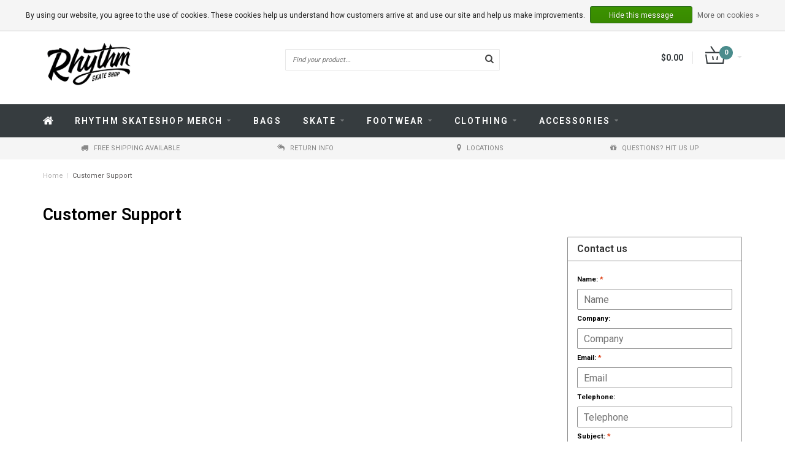

--- FILE ---
content_type: text/html;charset=utf-8
request_url: https://www.rhythmskateshop.com/service/
body_size: 6939
content:
<!DOCTYPE html>
<html lang="us">
  <head>
    <meta charset="utf-8"/>
<!-- [START] 'blocks/head.rain' -->
<!--

  (c) 2008-2026 Lightspeed Netherlands B.V.
  http://www.lightspeedhq.com
  Generated: 20-01-2026 @ 04:11:05

-->
<link rel="canonical" href="https://www.rhythmskateshop.com/service/"/>
<link rel="alternate" href="https://www.rhythmskateshop.com/index.rss" type="application/rss+xml" title="New products"/>
<link href="https://cdn.shoplightspeed.com/assets/cookielaw.css?2025-02-20" rel="stylesheet" type="text/css"/>
<meta name="robots" content="noodp,noydir"/>
<meta property="og:url" content="https://www.rhythmskateshop.com/service/?source=facebook"/>
<meta property="og:site_name" content="Rhythm Skateshop "/>
<meta property="og:title" content="Customer Support"/>
<meta property="og:description" content="Shop Rhythms selection of skateboards, footwear, skate clothing, and accessories. All your favorite brands plus free shipping on every purchase over $100."/>
<!--[if lt IE 9]>
<script src="https://cdn.shoplightspeed.com/assets/html5shiv.js?2025-02-20"></script>
<![endif]-->
<!-- [END] 'blocks/head.rain' -->
    <title>Customer Support - Rhythm Skateshop </title>
    <meta name="description" content="Shop Rhythms selection of skateboards, footwear, skate clothing, and accessories. All your favorite brands plus free shipping on every purchase over $100.">
    <meta name="keywords" content="Customer, Support, skate,skateboards,skate hardward,skate shoes,skate clothing,rhythm skateshop, rhythm">
    <meta http-equiv="X-UA-Compatible" content="IE=edge">
    <meta name="viewport" content="width=device-width, initial-scale=1.0, maximum-scale=1.0" />
    <meta name="apple-mobile-web-app-capable" content="yes">
    <meta name="apple-mobile-web-app-status-bar-style" content="black">
    
    <link href="//maxcdn.bootstrapcdn.com/font-awesome/4.1.0/css/font-awesome.min.css" rel="stylesheet">
    <link rel="shortcut icon" href="https://cdn.shoplightspeed.com/shops/610490/themes/4382/assets/favicon.ico?20240725205522" type="image/x-icon">
    <link href='//fonts.googleapis.com/css?family=Roboto:400,300,600,700' rel='stylesheet' type='text/css'>
    <link href='//fonts.googleapis.com/css?family=Montserrat:400,300,600,700' rel='stylesheet' type='text/css'>
    <link rel="shortcut icon" href="https://cdn.shoplightspeed.com/shops/610490/themes/4382/assets/favicon.ico?20240725205522" type="image/x-icon"> 
    <link rel="stylesheet" href="https://cdn.shoplightspeed.com/shops/610490/themes/4382/assets/bootstrap-min-310.css?2025041516481220200602060239">    
    <link rel="stylesheet" href="https://cdn.shoplightspeed.com/shops/610490/themes/4382/assets/style-min.css?2025041516481220200602060239">  
    <!--<link rel="stylesheet" href="https://cdn.shoplightspeed.com/shops/610490/themes/4382/assets/media-queries.css?2025041516481220200602060239">-->
    <link rel="stylesheet" href="https://cdn.shoplightspeed.com/assets/gui-2-0.css?2025-02-20">  
    <link rel="stylesheet" href="https://cdn.shoplightspeed.com/assets/gui-responsive-2-0.css?2025-02-20">  
    <link rel="stylesheet" href="https://cdn.shoplightspeed.com/shops/610490/themes/4382/assets/guided.css?2025041516481220200602060239">   
    <link rel="stylesheet" href="https://cdn.shoplightspeed.com/shops/610490/themes/4382/assets/settings.css?2025041516481220200602060239">
    <link rel="stylesheet" href="https://cdn.shoplightspeed.com/shops/610490/themes/4382/assets/custom.css?2025041516481220200602060239">   
        
    <!--[if lt IE 9]>
    <link rel="stylesheet" href="https://cdn.shoplightspeed.com/shops/610490/themes/4382/assets/lowie8.css?2025041516481220200602060239">     
    <script src="https://oss.maxcdn.com/html5shiv/3.7.2/html5shiv.min.js"></script>
    <script src="https://oss.maxcdn.com/respond/1.4.2/respond.min.js"></script>
    <![endif]--> 
    
    <script src="https://cdn.shoplightspeed.com/assets/jquery-1-9-1.js?2025-02-20"></script>
    <script src="https://cdn.shoplightspeed.com/assets/jquery-ui-1-10-1.js?2025-02-20"></script>
    <!--<script src="https://cdn.shoplightspeed.com/assets/jquery-migrate-1-1-1.js?2025-02-20"></script>-->
    <script src="https://cdn.shoplightspeed.com/shops/610490/themes/4382/assets/bootstrap-min-310.js?2025041516481220200602060239"></script>
    <script src="https://cdn.shoplightspeed.com/shops/610490/themes/4382/assets/global.js?2025041516481220200602060239"></script>
    <!--<script src="https://cdn.shoplightspeed.com/shops/610490/themes/4382/assets/jcarousel.js?2025041516481220200602060239"></script>-->
    <script src="https://cdn.shoplightspeed.com/assets/gui.js?2025-02-20"></script>
    <script src="https://cdn.shoplightspeed.com/assets/gui-responsive-2-0.js?2025-02-20"></script>
    <!-- <script src="https://cdn.shoplightspeed.com/shops/610490/themes/4382/assets/select2optionpicker.js?2025041516481220200602060239"></script> -->
    <!-- no need on fixed <script src="https://cdn.shoplightspeed.com/shops/610490/themes/4382/assets/lightgallery-min.js?2025041516481220200602060239"></script>  -->
    <script src="https://cdn.shoplightspeed.com/shops/610490/themes/4382/assets/jquery-flexslider-min.js?2025041516481220200602060239"></script>
    <!--<script src="https://cdn.shoplightspeed.com/shops/610490/themes/4382/assets/jquery-scrolltofixed-min.js?2025041516481220200602060239"></script>-->

    <script>
      function doMath() {
                   var sum = 0;
          document.write(sum);
         }
         
         var tNavigation = 'Navigation';
         var tHome = 'Home';
         var sUrl = 'https://www.rhythmskateshop.com/';
    </script>
    
  </head>
  <body class="lang-us">
    <header>
  
  <!-- SLIDGE TOGGLE -->
  <div class="slidetoggle col-xs-12">
    <div class="container-fluid">
      <div class="row">
        
        <!-- INLOGGEN -->
        <div class="hidden-xs col-xs-12 col-sm-6 col-md-4">
          <div class="well">
                        <h3><a title="My account" rel="nofollow">Login</a></h3>
            <div class="login">
              <form action="https://www.rhythmskateshop.com/account/loginPost/" method="post" id="form_login">
                <input type="hidden" name="key" value="bf315a7cfbbb0719f4b03919552f0aab">
                <div class="input">
                  <input type="hidden" name="type" value="login">
                  <input type="text" name="email" value="Email" onfocus="if(this.value=='Email'){this.value='';};">
                  <input type="password" name="password" value="Password" onfocus="if(this.value=='Password'){this.value='';};">
                </div>
                <div class="register">
                  <div class="btn"><a href="#" onclick="$('#form_login').submit();" title="Login">Login</a></div>
                  <a class="forgot-password" title="Forgot your password?" href="https://www.rhythmskateshop.com/account/password/">Forgot your password?</a>
                  <div class="clear"></div>
                </div>
              </form>
            </div>
                      </div>
        </div>
        <!-- /INLOGGEN -->
        
        <!-- REGISTER -->
        <div class="hidden-xs col-xs-12 col-sm-6 col-md-4">
          <div class="well">
            <h3><a title="My account">Register</a></h3>
                        <div class="register-intro">
              Having an account with us will allow you to check out faster in the future, store multiple addresses, view and track your orders in your account, and more.
            </div>
            <div class="register">
              <div class="new"><a class="btn" href="https://www.rhythmskateshop.com/account/register/" title="Register">Register</a></div>
            </div>
                      </div>
        </div>
        <!-- /REGISTER -->
        
        <!-- PAYMENT METHODS -->
        <div class="hidden-xs hidden-sm col-xs-12 col-md-4">
          <div class="well">
            <h3><a title="Payment methods">Payment methods</a></h3>
            <div class="payment-logos">
                            <a href="https://www.rhythmskateshop.com/service/payment-methods/" title="Payment methods" class="payment-icons icon-payment-creditcard"></a>
                
            </div>
          </div>
        </div>
        <!-- /PAYMENT METHODS -->
        
        <!-- MINICART -->
        <div class="hidden-sm hidden-md hidden-lg col-xs-12 minicart">
          <div class="well">
            
            <h3><a href="https://www.rhythmskateshop.com/cart/" title="Cart">Cart</a></h3>
            <div class="overview">
                              
            </div>
            
                        <div class="sum">
              No products found
            </div>
                 
            
          </div>
        </div>
        <!-- /MINICART -->
        
      </div>
    </div>
  </div>
  <!-- /SLIDGE TOGGLE -->
  
  <!-- TOP -->
  <div class="top">
    <div class="container-fluid">
      
      <!-- TOPLINKS -->
      <ul class="hidden-xs toplinks">
                <li><a class="button-open" data-slide="slidetoggle" title="login">Login</a></li>
        <li><a class="button-open" data-slide="slidetoggle" title="My account">Register</a></li>
              </ul>
      <!-- /TOPLINKS -->
      
      <!-- MINICART BUTTON XS -->
      <div class="hidden-sm hidden-md hidden-lg minicart-button">
        <a class="button-open" data-slide="slidetoggle" title="login"><span class="cart"></span><span class="quanti">          
          
          <script>doMath();</script>  Articles </span><i class="caret"></i></a>
      </div>
      <!-- /MINICART BUTTON XS -->
      
      <!-- LANGUAGE DROPDOWN -->
      <div class="dropdowns">  
                      </div>
      <!-- /LANGUAGE DROPDOWN -->
      
      <!-- USP -->
            <!-- /USP -->
      
    </div>
  </div>
  <!-- /TOP -->
  
  <!-- HEADER MAIN -->
  <div class="header-main-bar">
    <div class="container-fluid">
      
      <!-- LOGO -->
      <div class="logo col-xs-12 col-md-4 nopadding">
        <a class="navbar-logo" href="https://www.rhythmskateshop.com/"><img class="img-responsive" src="https://cdn.shoplightspeed.com/shops/610490/themes/4382/assets/logo.png?20240725205522" alt="Logo"></a>
      </div>
      <!-- /LOGO -->
      
      <!-- ZOEKFUNCTIE -->  
      <div class="col-xs-12 col-sm-9 col-md-4" id="search">
        <div class="search tui clearfix">
          
          <form action="https://www.rhythmskateshop.com/search/" id="searched" method="get">
            <input type="text" class="sticky-search-field" name="q" autocomplete="off" value="" placeholder="Find your product...">
            <a class="btn search" onclick="$('#searched').submit(); return false;" href="#"><i class="fa fa-search"></i></a>
          </form>
          
          <div class="autocomplete">
            <div class="products products-livesearch"></div>
            <div class="more"><a href="#">View all results <span>(0)</span></a></div>
            <div class="notfound">No products found...</div>
          </div>
          
        </div>         
      </div>
      <!-- /ZOEKFUNCTIE --> 
      
      <!-- KEURMERK --> 
      <div class="hidden-xs hidden-sm col-md-2" id="keurmerk">
              </div>
      <!-- /KEURMERK --> 
      
      <!-- MINICART -->
      <div class="hidden-xs col-sm-3 col-md-2" id="cart">
        
        <div class="total">
          <a href="https://www.rhythmskateshop.com/cart/">
            <strong>$0.00</strong>
            <div class="quantity">
                            <script>doMath();</script>
            </div>
          </a>
        </div>
        
        
        <div class="overview">
          
          <span class="carttitle"><strong>My cart</strong> (<script>doMath();</script> Articles)</span>
          
          <div class="products">
                    
            
          </div>
          
                    <div class="sum">No products found</div>
                    
        </div>
      </div>
      <!-- /MINICART -->
      
    </div>   
  </div>
  <!-- /HEADER MAIN -->
  
  <!-- NAVBAR -->
    <!-- /NAVBAR -->
  
<div class="" id="navbar">
  <div class="container-fluid">
    <div class="row">
      <div class="col-md-12">
        <nav>
                <ul class="multimenu">
        <li class="hidden-sm hidden-xs hidden-xxs"><a href="https://www.rhythmskateshop.com/"><i class="fa fa-home home-icon" aria-hidden="true"></i></a></li>
        
                <li>
          <a href="https://www.rhythmskateshop.com/rhythm-skateshop-merch/" class="dropdown">Rhythm Skateshop Merch </a>
          
                    <span class="opensub visible-sm visible-xs visible-xxs"><i class="fa fa-plus-circle"></i></span>
                    
          
                    <ul class="sub1">
            <li class="category-header">Rhythm Skateshop Merch </li>
            <li style="padding: 10px 25px 25px 25px;">
              <div class="row">
              
                                                <div class="col-md-12 maxheight">
                                
                <div class="row">
                
                                                      <div class="col-md-3 sub-holder">
                      <span class="maincat"><a href="https://www.rhythmskateshop.com/rhythm-skateshop-merch/shop-hoodies-jackets/">Shop Hoodies/Jackets</a></span>
                      
                                          </div>
                    
                                                          <div class="col-md-3 sub-holder">
                      <span class="maincat"><a href="https://www.rhythmskateshop.com/rhythm-skateshop-merch/shop-longsleeves-crewnecks/">Shop Longsleeves/Crewnecks</a></span>
                      
                                          </div>
                    
                                                          <div class="col-md-3 sub-holder">
                      <span class="maincat"><a href="https://www.rhythmskateshop.com/rhythm-skateshop-merch/shop-stickers/">Shop Stickers</a></span>
                      
                                          </div>
                    
                                                          <div class="col-md-3 sub-holder">
                      <span class="maincat"><a href="https://www.rhythmskateshop.com/rhythm-skateshop-merch/shop-shirts-4582764/">Shop Shirts</a></span>
                      
                                          </div>
                    
                                          <div class="cf"></div>
                                                          <div class="col-md-3 sub-holder">
                      <span class="maincat"><a href="https://www.rhythmskateshop.com/rhythm-skateshop-merch/shop-decks-4582934/">Shop Decks</a></span>
                      
                                          </div>
                    
                                                          <div class="col-md-3 sub-holder">
                      <span class="maincat"><a href="https://www.rhythmskateshop.com/rhythm-skateshop-merch/shop-accessories-4583017/">Shop Accessories</a></span>
                      
                                          </div>
                    
                                                          <div class="col-md-3 sub-holder">
                      <span class="maincat"><a href="https://www.rhythmskateshop.com/rhythm-skateshop-merch/shop-completes/">Shop Completes</a></span>
                      
                                          </div>
                    
                                                                      </div>
                </div>
              
                              
              </div>
              
            </li>
          </ul>
          
        </li>
                <li>
          <a href="https://www.rhythmskateshop.com/bags/" class="">Bags</a>
          
                    
          
          
        </li>
                <li>
          <a href="https://www.rhythmskateshop.com/skate/" class="dropdown">Skate</a>
          
                    <span class="opensub visible-sm visible-xs visible-xxs"><i class="fa fa-plus-circle"></i></span>
                    
          
                    <ul class="sub1">
            <li class="category-header">Skate</li>
            <li style="padding: 10px 25px 25px 25px;">
              <div class="row">
              
                                                <div class="col-md-12 maxheight">
                                
                <div class="row">
                
                                                      <div class="col-md-3 sub-holder">
                      <span class="maincat"><a href="https://www.rhythmskateshop.com/skate/decks/">Decks</a></span>
                      
                                          </div>
                    
                                                          <div class="col-md-3 sub-holder">
                      <span class="maincat"><a href="https://www.rhythmskateshop.com/skate/trucks/">Trucks</a></span>
                      
                                          </div>
                    
                                                          <div class="col-md-3 sub-holder">
                      <span class="maincat"><a href="https://www.rhythmskateshop.com/skate/wheels/">Wheels</a></span>
                      
                                          </div>
                    
                                                          <div class="col-md-3 sub-holder">
                      <span class="maincat"><a href="https://www.rhythmskateshop.com/skate/bearings/">Bearings</a></span>
                      
                                          </div>
                    
                                          <div class="cf"></div>
                                                          <div class="col-md-3 sub-holder">
                      <span class="maincat"><a href="https://www.rhythmskateshop.com/skate/griptape/">Griptape</a></span>
                      
                                          </div>
                    
                                                          <div class="col-md-3 sub-holder">
                      <span class="maincat"><a href="https://www.rhythmskateshop.com/skate/completes/">Completes</a></span>
                      
                                          </div>
                    
                                                          <div class="col-md-3 sub-holder">
                      <span class="maincat"><a href="https://www.rhythmskateshop.com/skate/hardware/">Hardware</a></span>
                      
                                          </div>
                    
                                                          <div class="col-md-3 sub-holder">
                      <span class="maincat"><a href="https://www.rhythmskateshop.com/skate/accessories/">Accessories</a></span>
                      
                                              <ul class="sub2">
                                                    <li>
                            <a href="https://www.rhythmskateshop.com/skate/accessories/skate-tools/">Skate Tools</a>
                                                      </li>
                                                    <li>
                            <a href="https://www.rhythmskateshop.com/skate/accessories/wax/">Wax</a>
                                                      </li>
                                                  </ul>
                                          </div>
                    
                                          <div class="cf"></div>
                                                                      </div>
                </div>
              
                              
              </div>
              
            </li>
          </ul>
          
        </li>
                <li>
          <a href="https://www.rhythmskateshop.com/footwear/" class="dropdown">Footwear</a>
          
                    <span class="opensub visible-sm visible-xs visible-xxs"><i class="fa fa-plus-circle"></i></span>
                    
          
                    <ul class="sub1">
            <li class="category-header">Footwear</li>
            <li style="padding: 10px 25px 25px 25px;">
              <div class="row">
              
                                                <div class="col-md-12 maxheight">
                                
                <div class="row">
                
                                                      <div class="col-md-3 sub-holder">
                      <span class="maincat"><a href="https://www.rhythmskateshop.com/footwear/shoes/">Shoes</a></span>
                      
                                          </div>
                    
                                                          <div class="col-md-3 sub-holder">
                      <span class="maincat"><a href="https://www.rhythmskateshop.com/footwear/insoles/">Insoles</a></span>
                      
                                          </div>
                    
                                                          <div class="col-md-3 sub-holder">
                      <span class="maincat"><a href="https://www.rhythmskateshop.com/footwear/sale-shoes/">Sale Shoes</a></span>
                      
                                          </div>
                    
                                                                      </div>
                </div>
              
                              
              </div>
              
            </li>
          </ul>
          
        </li>
                <li>
          <a href="https://www.rhythmskateshop.com/clothing/" class="dropdown">Clothing</a>
          
                    <span class="opensub visible-sm visible-xs visible-xxs"><i class="fa fa-plus-circle"></i></span>
                    
          
                    <ul class="sub1">
            <li class="category-header">Clothing</li>
            <li style="padding: 10px 25px 25px 25px;">
              <div class="row">
              
                                                <div class="col-md-12 maxheight">
                                
                <div class="row">
                
                                                      <div class="col-md-3 sub-holder">
                      <span class="maincat"><a href="https://www.rhythmskateshop.com/clothing/t-shirts/">T-Shirts</a></span>
                      
                                          </div>
                    
                                                          <div class="col-md-3 sub-holder">
                      <span class="maincat"><a href="https://www.rhythmskateshop.com/clothing/longsleeves-crewnecks/">Longsleeves/Crewnecks</a></span>
                      
                                          </div>
                    
                                                          <div class="col-md-3 sub-holder">
                      <span class="maincat"><a href="https://www.rhythmskateshop.com/clothing/sale-clothing/">Sale Clothing</a></span>
                      
                                          </div>
                    
                                                          <div class="col-md-3 sub-holder">
                      <span class="maincat"><a href="https://www.rhythmskateshop.com/clothing/shorts/">Shorts</a></span>
                      
                                          </div>
                    
                                          <div class="cf"></div>
                                                          <div class="col-md-3 sub-holder">
                      <span class="maincat"><a href="https://www.rhythmskateshop.com/clothing/pants/">Pants</a></span>
                      
                                          </div>
                    
                                                          <div class="col-md-3 sub-holder">
                      <span class="maincat"><a href="https://www.rhythmskateshop.com/clothing/jackets-hoodies/">Jackets/Hoodies</a></span>
                      
                                          </div>
                    
                                                          <div class="col-md-3 sub-holder">
                      <span class="maincat"><a href="https://www.rhythmskateshop.com/clothing/kids/">Kids</a></span>
                      
                                          </div>
                    
                                                                      </div>
                </div>
              
                              
              </div>
              
            </li>
          </ul>
          
        </li>
                <li>
          <a href="https://www.rhythmskateshop.com/accessories/" class="dropdown">Accessories</a>
          
                    <span class="opensub visible-sm visible-xs visible-xxs"><i class="fa fa-plus-circle"></i></span>
                    
          
                    <ul class="sub1">
            <li class="category-header">Accessories</li>
            <li style="padding: 10px 25px 25px 25px;">
              <div class="row">
              
                                                <div class="col-md-12 maxheight">
                                
                <div class="row">
                
                                                      <div class="col-md-3 sub-holder">
                      <span class="maincat"><a href="https://www.rhythmskateshop.com/accessories/beanies/">Beanies</a></span>
                      
                                          </div>
                    
                                                          <div class="col-md-3 sub-holder">
                      <span class="maincat"><a href="https://www.rhythmskateshop.com/accessories/hats/">Hats</a></span>
                      
                                          </div>
                    
                                                          <div class="col-md-3 sub-holder">
                      <span class="maincat"><a href="https://www.rhythmskateshop.com/accessories/stickers/">Stickers</a></span>
                      
                                          </div>
                    
                                                          <div class="col-md-3 sub-holder">
                      <span class="maincat"><a href="https://www.rhythmskateshop.com/accessories/misc/">Misc.</a></span>
                      
                                          </div>
                    
                                          <div class="cf"></div>
                                                          <div class="col-md-3 sub-holder">
                      <span class="maincat"><a href="https://www.rhythmskateshop.com/accessories/sunglasses/">Sunglasses</a></span>
                      
                                          </div>
                    
                                                          <div class="col-md-3 sub-holder">
                      <span class="maincat"><a href="https://www.rhythmskateshop.com/accessories/wallets/">Wallets</a></span>
                      
                                          </div>
                    
                                                          <div class="col-md-3 sub-holder">
                      <span class="maincat"><a href="https://www.rhythmskateshop.com/accessories/socks/">Socks</a></span>
                      
                                          </div>
                    
                                                          <div class="col-md-3 sub-holder">
                      <span class="maincat"><a href="https://www.rhythmskateshop.com/accessories/belts/">Belts</a></span>
                      
                                          </div>
                    
                                          <div class="cf"></div>
                                                          <div class="col-md-3 sub-holder">
                      <span class="maincat"><a href="https://www.rhythmskateshop.com/accessories/videos/">Videos</a></span>
                      
                                          </div>
                    
                                                                      </div>
                </div>
              
                              
              </div>
              
            </li>
          </ul>
          
        </li>
              
                
                
      </ul>
      
      <span id="mobilenav" class="hidden-lg hidden-md">
        <a href="https://www.rhythmskateshop.com/"><i class="fa fa-bars" aria-hidden="true"></i> <span>Menu</span></a>
      </span>
      <!-- <span id="mobilecart" class="visible-xxs visible-xs visible-sm">
        <a href="https://www.rhythmskateshop.com/cart/"><i class="fa fa-shopping-cart" aria-hidden="true"></i> <span>()</span></a>
      </span> -->
              </nav>
      </div>
    </div>
  </div>
</div>
  
  <!-- USP BAR -->
  <div class="hidden-xs hidden-sm usp">
    <div class="container-fluid">
      <ul>
                                
                                                                                
                                <li class="col-xs-6 col-md-3"><a href="http://rhythm-skateshop.shoplightspeed.com/footwear/shoes/">
          <i class="fa fa-truck"></i>Free Shipping Available   </a>    </li>
                
                                <li class="col-xs-6 col-md-3"><a href="http://rhythm-skateshop.shoplightspeed.com/service/shipping-returns/">
          <i class="fa fa-reply-all"></i>RETURN INFO   </a>    </li>
                
                                <li class="col-xs-6 col-md-3"><a href="https://www.rhythmskateshop.com/blogs/the-team/locations/">
          <i class="fa fa-map-marker"></i>LOCATIONS   </a>    </li>
                
                                <li class="col-xs-6 col-md-3"><a href="/service/">
          <i class="fa fa-gift"></i>Questions? Hit us up   </a>    </li>
                
              </ul>
    </div>
  </div>          
  <!-- /USP BAR -->      
  
</header>    <main>                
      <!-- BREADCRUMBS -->
<div class="breadcrumbs container-fluid hidden-xs">
  <a href="https://www.rhythmskateshop.com/" title="Home">Home</a>
    <span>/</span> <a href="https://www.rhythmskateshop.com/service/" class="current" title="Customer Support">Customer Support</a>
  </div>
<!-- /BREADCRUMBS -->      <div class="container-fluid">
        <div class="visible-print" style="font-size:30px;">test banner</div>
        <link rel="stylesheet" type="text/css" href="https://cdn.shoplightspeed.com/assets/gui-core.css?2025-02-20" />
<script src="https://cdn.shoplightspeed.com/assets/gui-core.js?2025-02-20"></script>
 
<form id="gui-form" action="https://www.rhythmskateshop.com/service/contactPost/" method="post">
<input type="hidden" name="key" value="bf315a7cfbbb0719f4b03919552f0aab" />
<input type="text" name="url" value="" placeholder="URL" class="gui-hide" />
<div id="gui-wrapper" class="gui gui-faq">
  <div class="gui-page-title" role="heading" aria-level="1">Customer Support</div>
  <div class="gui-col2-right">
    <div class="gui-col2-right-col1 gui-div-faq-questions">
                      </div>
    <div class="gui-col2-right-col2 gui-div-faq-right" role="complementary">
            <div class="gui-block gui-div-faq-form" aria-labelledby="faq-contact-us-title" role="form">
        <div class="gui-block-title" id="faq-contact-us-title"><strong>Contact us</strong></div>
        <div class="gui-block-content">
          <div class="gui-form">
            <div class="gui-field">
              <label for="gui-form-name">Name:     <em aria-hidden="true">*</em>
</label>
              <div class="gui-input">
                <input id="gui-form-name" class="gui-validate" type="text" name="name" value="" placeholder="Name" aria-required="true"/>
              </div>
            </div>
            <div class="gui-field">
              <label for="gui-form-company">Company:</label>
              <div class="gui-input">
                <input id="gui-form-company" type="text" name="company" value="" placeholder="Company" />
              </div>
            </div>
            <div class="gui-field">
              <label for="gui-form-email">Email:     <em aria-hidden="true">*</em>
</label>
              <div class="gui-input">
                <input id="gui-form-email" class="gui-validate" type="text" name="email" value="" placeholder="Email" aria-required="true"/>
              </div>
            </div>
            <div class="gui-field">
              <label for="gui-form-phone">Telephone:</label>
              <div class="gui-input">
                <input id="gui-form-phone" type="text" name="phone" value="" placeholder="Telephone" />
              </div>
            </div>
            <div class="gui-field">
              <label for="gui-form-subject">Subject:     <em aria-hidden="true">*</em>
</label>
              <div class="gui-input">
                <input id="gui-form-subject" class="gui-validate" type="text" name="subject" value="" placeholder="Subject" aria-required="true"/>
              </div>
            </div>
            <div class="gui-field">
              <label for="gui-form-message">Message:     <em aria-hidden="true">*</em>
</label>
              <div class="gui-text">
                <textarea id="gui-form-message" class="gui-validate" name="message" placeholder="Message" aria-required="true"></textarea>
              </div>
            </div>
            <div class="gui-required" aria-hidden="true">* Required fields</div>
            <div class="gui-buttons gui-border">
              <div class="gui-left"></div>
              <div class="gui-right"><a href="javascript:;" onclick="$('#gui-form').submit();" class="gui-button-small" title="Send" role="button">Send</a></div>
              <div class="gui-clear"></div>
            </div>
          </div>
        </div>
      </div>
            <div class="gui-block gui-margin gui-div-faq-links">
        <div class="gui-block-title"><strong>More information</strong></div>
        <div class="gui-block-content">
          <ul class="gui-block-linklist">
                          <li><a href="https://www.rhythmskateshop.com/service/payment-methods/" title="Payment Methods">Payment Methods</a></li>
                          <li><a href="https://www.rhythmskateshop.com/service/shipping-returns/" title="Shipping and Returns">Shipping and Returns</a></li>
                          <li><a href="https://www.rhythmskateshop.com/service/privacy-policy/" title="Privacy Policy">Privacy Policy</a></li>
                      </ul>
        </div>
      </div>
    </div>
    <div class="gui-clear"></div>
  </div>
</div>
<input type="submit" class="gui-hide" />
</form>
<script>
  gui_focus('#gui-form');
  gui_validator('#gui-form');
  gui_translation('This is a required field','This is a required field');
</script>
        <a class="scrollToTop topbutton hidden-xs hidden-sm"><span><img src="https://cdn.shoplightspeed.com/shops/610490/themes/4382/assets/backtotop-pijl.png?2025041516481220200602060239" alt="Back to top"></span></a>
      </div>
    </main>
    <footer>   

  <!-- MAIN FOOTER -->
  <div class="container-fluid">   
    
    <!-- COLUMNS -->
    <div class="row">
      
      <!-- COLUMN 1 -->
      <div class="col-xs-12 col-sm-3">
        <div class="block first text-center">
                    <h3>Rhythm Skateshop </h3>
          <p>North Texas & Southern California</p>
                    
        </div>
      </div>
      <!-- /COLUMN 1 -->
      
      <!-- COLUMN 2 -->
      <div class="col-xs-12 col-sm-3 payments">
        <div class="block">
          <h3>Payment methods</h3>
          <div class="payment-logos">
                        <a href="https://www.rhythmskateshop.com/service/payment-methods/" title="Payment methods" class="payment-icons icon-payment-creditcard">
            </a>
               
          </div>            
        </div>
      </div>
      <!-- /COLUMN 2 -->
      
      <!-- COLUMN 3 -->
      <div class="col-xs-12 col-sm-3">
        <div class="block">
          <h3>Newsletter</h3>
          <div id="newsletterbar">
            <form id="form-newsletter" action="https://www.rhythmskateshop.com/account/newsletter/" method="post">
              <input type="hidden" name="key" value="bf315a7cfbbb0719f4b03919552f0aab" />
              <label for="newsletter-email">Want to stay informed?</label>
              <input class="newsletter_field" type="text" name="email" id="newsletter-email" value="" placeholder="Email address..." />
              <a onclick="document.getElementById('form-newsletter').submit();"><i class="fa fa-paper-plane"></i></a>
            </form>
            <div class="social-media col-xs-12 text-center nopadding">
              <a href="https://www.facebook.com/rhythmallday/" target="_blank"><i class="fa fa-facebook"></i></a>              <a href="#" target="_blank"><i class="fa fa-twitter"></i></a>              <a href="#" target="_blank" rel="publisher"><i class="fa fa-google-plus"></i></a>              <a href="#" target="_blank"><i class="fa fa-pinterest"></i></a>              <a href="#" target="_blank"><i class="fa fa-youtube"></i></a>              <a href="#" target="_blank"><i class="fa fa-tumblr"></i></a>              <a href="https://www.instagram.com/rhythm_skateshop/" target="_blank"><i class="fa fa-instagram"></i></a>              <a href="https://www.rhythmskateshop.com/index.rss" target="_blank"><i class="fa fa-rss"></i></a>            </div>
          </div>
        </div>
      </div>
      <!-- COLUMN 3 -->
      
      <!-- KEURMERK --> 
      <div class="visible-xs col-md-3 col-xs-12 keurmerk-footer text-center">
              </div>
      <!-- /KEURMERK --> 
      
      <!-- COLUMN 4 -->
      <div class="col-xs-12 col-sm-3 footercontact">
        <div class="block no" itemscope itemtype="http://schema.org/Store">
          <h3>Contact</h3>
                              
                    
          <p itemprop="email"><i class="fa fa-envelope-o"></i><a href="/cdn-cgi/l/email-protection#731a1d151c33011b0a071b1e0018120716001b1c035d101c1e"><span class="__cf_email__" data-cfemail="7d14131b123d0f15040915100e161c09180e15120d531e1210">[email&#160;protected]</span></a></p>          <p itemprop="telephone"><i class="fa fa-phone"></i>424.298.1397</p>        </div>
      </div> 
      <!-- /COLUMN 4 -->
      
    </div>
    <!-- /COLUMNS -->
    
    <!-- SERVICE LINKS -->
    <div class="col-xs-12 service">
      <div class="panel-body nopadding">
        <ul class="list-group">
          <li class="login hidden-sm hidden-md hidden-lg"><a href="https://www.rhythmskateshop.com/account/" title="Login">Login</a></li>
                    <li class=" first"><a href="https://www.rhythmskateshop.com/service/payment-methods/" title="Payment Methods">Payment Methods<span class="right-caret pull-right "></span></a></li>
                    <li class=""><a href="https://www.rhythmskateshop.com/service/shipping-returns/" title="Shipping and Returns">Shipping and Returns<span class="right-caret pull-right "></span></a></li>
                    <li class=""><a href="https://www.rhythmskateshop.com/service/privacy-policy/" title="Privacy Policy">Privacy Policy<span class="right-caret pull-right "></span></a></li>
                  </ul>
      </div>
    </div>
    <!-- /SERVICE LINKS -->
    
  </div>
  <!-- /MAIN FOOTER -->
  
  <!-- COPYRIGHT -->
    <div class="copyrightcontainer-fluid hidden-print">
    <div class="container-fluid">
      <div class="col-xs-12">
        <div class="copyright text-center">
          © Copyright 2026 Rhythm Skateshop  - Powered by           <a href="http://www.lightspeedhq.com" title="Lightspeed" target="_blank">Lightspeed</a>  
                    -  Theme by <a href="http://www.dyvelopment.nl" title="dyvelopment" target="_blank">Dyvelopment</a>
           
        </div>
      </div>
    </div>
  </div>
    <!-- / COPYRIGHT -->
  
</footer>

<div class="overlay" data-slide="slidetoggle"></div>  

<script data-cfasync="false" src="/cdn-cgi/scripts/5c5dd728/cloudflare-static/email-decode.min.js"></script><script>var searchUrl = 'https://www.rhythmskateshop.com/search/';</script> 
    <!-- [START] 'blocks/body.rain' -->
<script>
(function () {
  var s = document.createElement('script');
  s.type = 'text/javascript';
  s.async = true;
  s.src = 'https://www.rhythmskateshop.com/services/stats/pageview.js';
  ( document.getElementsByTagName('head')[0] || document.getElementsByTagName('body')[0] ).appendChild(s);
})();
</script>
  <div class="wsa-cookielaw">
      By using our website, you agree to the use of cookies. These cookies help us understand how customers arrive at and use our site and help us make improvements.
    <a href="https://www.rhythmskateshop.com/cookielaw/optIn/" class="wsa-cookielaw-button wsa-cookielaw-button-green" rel="nofollow" title="Hide this message">Hide this message</a>
    <a href="https://www.rhythmskateshop.com/service/privacy-policy/" class="wsa-cookielaw-link" rel="nofollow" title="More on cookies">More on cookies &raquo;</a>
  </div>
<!-- [END] 'blocks/body.rain' -->
        <script type="text/javascript">
      var searchUrl = 'https://www.rhythmskateshop.com/search/';
    </script>
  <script>(function(){function c(){var b=a.contentDocument||a.contentWindow.document;if(b){var d=b.createElement('script');d.innerHTML="window.__CF$cv$params={r:'9c0bb9ccf9a6386c',t:'MTc2ODg4MjI2NS4wMDAwMDA='};var a=document.createElement('script');a.nonce='';a.src='/cdn-cgi/challenge-platform/scripts/jsd/main.js';document.getElementsByTagName('head')[0].appendChild(a);";b.getElementsByTagName('head')[0].appendChild(d)}}if(document.body){var a=document.createElement('iframe');a.height=1;a.width=1;a.style.position='absolute';a.style.top=0;a.style.left=0;a.style.border='none';a.style.visibility='hidden';document.body.appendChild(a);if('loading'!==document.readyState)c();else if(window.addEventListener)document.addEventListener('DOMContentLoaded',c);else{var e=document.onreadystatechange||function(){};document.onreadystatechange=function(b){e(b);'loading'!==document.readyState&&(document.onreadystatechange=e,c())}}}})();</script><script defer src="https://static.cloudflareinsights.com/beacon.min.js/vcd15cbe7772f49c399c6a5babf22c1241717689176015" integrity="sha512-ZpsOmlRQV6y907TI0dKBHq9Md29nnaEIPlkf84rnaERnq6zvWvPUqr2ft8M1aS28oN72PdrCzSjY4U6VaAw1EQ==" data-cf-beacon='{"rayId":"9c0bb9ccf9a6386c","version":"2025.9.1","serverTiming":{"name":{"cfExtPri":true,"cfEdge":true,"cfOrigin":true,"cfL4":true,"cfSpeedBrain":true,"cfCacheStatus":true}},"token":"8247b6569c994ee1a1084456a4403cc9","b":1}' crossorigin="anonymous"></script>
</body>
</html>

--- FILE ---
content_type: text/css; charset=UTF-8
request_url: https://cdn.shoplightspeed.com/shops/610490/themes/4382/assets/settings.css?2025041516481220200602060239
body_size: 2600
content:
/* General
================================================== */

body{
  font-family: "Roboto", Helvetica, sans-serif;
  background: #ffffff ;
font-size:16px !important;
}
h1, h2, h3, h4, h5, h6 {
  font-family: "Montserrat", Helvetica, sans-serif;
}

.wsa-cookielaw { font-family: "Roboto", Helvetica, sans-serif;}
/* Header
================================================== */
#navbar nav>ul>li>a, .multimenu .maincat{text-transform:uppercase !important;}


#navbar{background: #363c3f;font-size: 14px;}
#navbar nav>ul>li
{
  font-size: 14px;
}
#navbar nav>ul>li>a
{
  color: #ffffff;
  font-weight: 300;
  letter-spacing:0px;
  text-decoration: none;
}
#navbar nav>ul>li:first-child>a{letter-spacing:0;}

#navbar .sub1 a,
#navbar .sub2 a{ font-size:15px; }

#navbar nav>ul>li>a:hover, #navbar nav>ul>li:hover>a{ color:#4a8c8c;}
#navbar nav>ul>li>a.dropdown:before{ color:#727678;}
#navbar ul ul a{color: #333;  text-decoration:none;}
#navbar ul ul a:hover{color: #4a8c8c ;}



.login input:focus{ border:1px solid #4a8c8c !important; }

/* Colors
================================================== */
/* Highlight color */
a, 
a:hover, 
a:focus,
nav.desktop .item.active .itemLink,
nav .glyphicon-remove,
.sidebar .item .itemLink.active, 
.sidebar .item .itemLink.active:hover,
.sidebar .item .subitemLink.active, 
.sidebar .item .subitemLink.active:hover,
footer .social-media .symbol:hover,
.products .product .image-wrap .cart,
.sidebar .item .active, 
.sidebar .item .active:hover,
.slider-prev:hover span, .slider-next:hover span,
header #cart .overview .products .product .delete a:hover,
header #search .autocomplete .more a:hover, header #search .autocomplete .more a:hover span,
.fa-toggle-on:before,
#collection .tui-dropdown ul li a:hover,
.product-option .tui-dropdown ul li a:hover,
.links ul li a:hover,
.old-price{ 
  color: #4a8c8c;
}
.gui-checkout .gui-progressbar ul li.gui-done a,
.btn.search:hover{
  color: #4a8c8c !important;
}
.gui-button-small.gui-button-action{
  border:1px solid #4a8c8c !important;
}
#collection #head #omschrijving{
  background-color: #363c3f !important;
color: #ff00ff !important;
}

header #cart .total .quantity,
header #cart .overview .btn:hover,
.product-block-inner .image .cart_rating a:hover,
label.css-label,
.collection-pagination ul li.number.active a,
.gui-button-small.gui-button-action,
.gui  a.gui-button-small.gui-button-action,
.gui .gui-col2-equal-col1 .gui-right a.gui-button-small.gui-button-action 
{  
  background-color:#4a8c8c !important;
}


.topbutton span {
  -webkit-transition: all 0.3s ease-in-out;
  -moz-transition: all 0.3s ease-in-out;
  -ms-transition: all 0.3s ease-in-out;
  -o-transition: all 0.3s ease-in-out;
  transition: all 0.3s ease-in-out;
}
.topbutton span:hover {
  background-color:#4a8c8c;
} 

.keurmerken-slider .flex-control-paging li a.flex-active { background: #4a8c8c; cursor: default; }
.headline:hover .slider-prev, .headline:hover .slider-next, .brands:hover .slider-prev, .brands:hover .slider-next, .slider-prev span, .slider-next span{color: #333 ;}
header #cart .overview .btn.outline:hover{
  box-shadow: 0 0 0 2px #4a8c8c inset;
color: #4a8c8c;
}

::selection { background: #4a8c8c; color:#fff; }
::-moz-selection{ background: #4a8c8c; color:#fff;}

.product-gallery-container #product-gallery a:hover .fa{color:#4a8c8c;}
.product-sidebar .cartbutton{background:#4a8c8c;}
.product-sidebar .cartbutton:hover{background: #468585;}

.gui a.gui-button-large.gui-button-action{background:#4a8c8c !important; border:0;}
.gui a.gui-button-large.gui-button-action:hover{background:#468585 !important; border:0;}

.slidetoggle a.forgot-password { color: ; opacity:0.5; }
.slidetoggle a.forgot-password:hover { color: #4a8c8c; opacity:1; }

#tabs ul li.ui-tabs-active a, #lightGallery-close, #lightGallery-action a{color:#363c3f !important; }
#lightGallery-Gallery .thumb_cont{ background:#363c3f }
/* Highlight border-color */
input[type="text"]:focus,
input[type="password"]:focus,
input[type="email"]:focus,
textarea:focus,
.products .product .image-wrap .cart,
.slider-pagination a {
  border-color: #4a8c8c;
}

header .cart .quantities,
.btn:hover, .btn:focus, .btn.current, 
.font-negative .pricing a.btn:hover, 
.font-negative.bg-three .pricing a.btn:hover{
  background:#4a8c8c;
} 

/* Highlight background-color */
a.btn,
button,
input[type="submit"],
input[type="reset"],
input[type="button"],
.navigation .burger.open li,
.slider-pagination a.active {
  background-color: #4a8c8c;
}

/* Button color */
a.btn, 
a.btn span {
  color: ;
}

/* Secondary color
================================================== */
.language ul, .currency ul, header .top, header .usp, .blog-home{background: #f5f5f5;}
.blog-home .bottom-link{background:#eeeeee;}
#lightGallery-Gallery .thumb_cont .thumb_info{background:#2b3032;}

/* Body background-color
================================================== */
body,
.slider-pagination a {
  background-color:#ffffff;
}

/* Ligtgrey background-color */
.slider img, 
.products .product .image-wrap img, 
.categories .category img, 
.zoombox .images a img, .zoombox .thumbs a img {
  background-color: #f7f7f7;
}

/* Lightborder */
.sort,
.sidebar .item,
.pager ul li a,
.product-info .product-option,
.product-info .product-price,
.product-tabs,
.tabs ul li a,
.product-actions,
hr,
input[type="text"],
input[type="password"],
input[type="email"],
textarea,
select,
.headline .slider,
.brands .slider li,
.hallmarks .slider li,
.products .product .image-wrap img,
.products .product .info,
#collection-filter-price,
#collection-filter-price .ui-slider-range,
#collection-filter-price .ui-slider-handle,
.pager ul,
.zoombox .images,
.zoombox .thumbs a,
.product-info .product-price .cart .change {
  border-color: #eaeaea;
}


/* Body color
================================================== */
/* general color */
body,
.products .product .info .title,
.product-info .product-price .cart .change a,
.currency a{
  color: #292727;
}

/* lighter color */
small,
.breadcrumbs, .breadcrumbs a,
.products .product .info .old-price,
.sidebar,
.sidebar .item .itemLink, 
.sidebar .item .subitemLink,
.pager,
.pager ul li a,
.product-info .product-price .old-price,
.product-actions .tags-actions,
.product-actions .tags-actions .actions a,
.tabs ul li a,
label,
legend,
label span,
.tabsPages .page.reviews .bottom,
.product-actions .tags-actions {
  color: #3a3838;
}

/* darker color */
.breadcrumbs a:hover,
.sidebar .item .itemLink:hover, .sidebar .item .subitemLink:hover,
.pager ul li a:hover,
.product-actions .tags-actions .actions a:hover,
.product-info .product-price .cart .change a:hover {
  color: #252323;
}

/* Element color
================================================== */
/* header */
header,
header a,
nav.desktop ul a, nav.desktop ul a:visited,
nav.desktop .item .itemLink,
nav.desktop .subnav .subitem .subitemLink:hover {
  color: ;
}

header,
header input[type="text"],
nav.desktop .subnav .subitem,
nav.desktop .item.hover .itemLink,
nav.desktop .subnav {
  border-color: #000000;
}
nav.desktop .item.sub.hover .itemLink,
nav.desktop .item.hover .itemLink,
nav.desktop .subnav .subitem {
  background-color: #111111;
}
nav.desktop .subnav .subitem .subitemLink:hover {
  background-color: #000000;
}  
nav.desktop .item.sub.hover .itemLink {
  border-bottom: #000000;
}

/* footer */

footer .block p{ margin:0px; }
footer{background:#202020;}
footer .block p, footer label, .copyright, .copyright a{color: #ffffff !important; opacity: 0.7; filter: alpha(opacity=70);}
footer h3, .social-media a, .list-group a{color: #ffffff !important;  opacity: 1 !important; filter: alpha(opacity=100) !important;}




.payment-icons{background-image:url("payments.png?20250415164812");}
.lang-de .payment-icons{background-image:url("payments-black-de.png?20250415164812");}




.slidetoggle .payment-icons {
  background-image: url("payments.png?20250415164812") !important;
}
/* copyright */
.copyright-payment {
  background-color: #000000;
}

/* element color */ 
.product-info .product-price .cart .change, 
.pager ul li.active a {
  background-color: ;
}

@media (max-width: 767px) {
  nav .item .itemLink, 
    nav .subitem .subitemLink,
    #formSearch,
    header input[type="text"] {
    color:#ffffff;
border-color: #000000;
}
}
nav,
nav .item.view-subnav {
  background-color: ;
}
.wrapper {
  background-color:#ffffff; 
} 
.navigation .logo, .navigation .burger {
  background-color: ;
border-color: #000000; 
}


header #cart .overview .btn:hover, header .minicart .sum .buttons .btn:hover{  background: #4a8c8c !important;}
header #cart .overview .btn.outline:hover, header .minicart .sum .buttons .btn.outline:hover { background:none !important; box-shadow: 0 0 0 2px #4a8c8c inset; color:#4a8c8c;}

/*  Accent color  */ 
.sale, .new, .button {
  background:#4a8c8c;
color:#FFF;
}
.product-block-inner .price .price-old,
.product-sidebar .price-old{
  color:#4a8c8c;
}

header .autocomplete .products.products-livesearch .product p.price.price-offer { color:#4a8c8c; }
header .autocomplete .products.products-livesearch .product p.price { color:#4a8c8c; }
#collection-filter-price .ui-slider-range { background-color:#4a8c8c }
.fa-paper-plane:hover { color:#4a8c8c; }
.footercontact p a{ color:#ffffff !important; }
.product-block-inner .product-hover { background:#fff; border:2px solid #4a8c8c; color: #4a8c8c;}
#collection #head #omschrijving{ background:#363c3f; }
header #search .search input:focus, input.newsletter_field:focus{ border:1px solid #4a8c8c !important; }
.gui-input.gui-focus, .gui-text.gui-focus{ border:none !important; border:1px solid #4a8c8c !important; }
.pricing-column.accent-color h3{ background-color:#4a8c8c; }

.homepagetekst p, .homepagetekst h2, .tagsContainer h2, h2.categoriestitle, .categories h3 a, #tabs h3, #tabs ul li a, .product-block-inner .price .price-new{ color:#292727; }
.sidebar-categories ul li a { color:#292727; }

#collection #filters .views a.active { color:#4a8c8c; }

#tabs ul li.ui-tabs-active a, #lightGallery-close, #lightGallery-action a{ color:#4a8c8c !important; }
.tags .block a { background-color:#948b13 !important;  color:#ffffff; }
.tags .block a:hover { background-color:#292727 !important; opacity:1; }
.tags .corner { border-right: 13px solid #948b13; }
.tags .block a:hover .corner{  border-right: 13px solid #292727 !important; }


#collection select { background-color:#ffffff; color: #292727 !important; }
#collection-filter-price .ui-slider-handle { background-color:#ffffff !important; }
.catalog-categories ul.list li a{ color:#292727; opacity:0.7;  }
.catalog-categories ul.list li a:hover{ color:#4a8c8c; opacity:1;  }
/*
footer{ border-top:1px solid #292727 !important; }
.brandsContainer .brands{ border-bottom:1px solid #292727 !important; }
.homepagetekstContainer .col-xs-12{ border-bottom:1px solid #292727 !important; }
*/
header #search .autocomplete .products.products-livesearch .product p.price.price-offer{ color:#4a8c8c !important; }
.header-main-bar{ background:#ffffff !important; }

.menu{ color:#ffffff !important; }

--- FILE ---
content_type: text/javascript;charset=utf-8
request_url: https://www.rhythmskateshop.com/services/stats/pageview.js
body_size: -413
content:
// SEOshop 20-01-2026 04:11:06